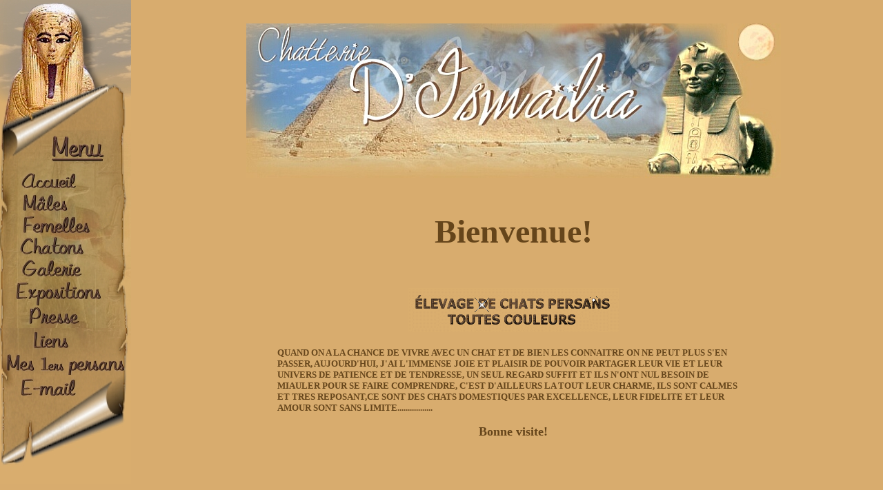

--- FILE ---
content_type: text/html
request_url: http://chatterie-ismailia.com/ismailia.htm
body_size: 923
content:
<html>

<head>
<meta http-equiv="imagetoolbar" content="no">
<meta http-equiv="expires"
content="Wed, 30 Jan 2050 21:29:02 GMT">
<meta http-equiv="Content-Type"
content="text/html; charset=iso-8859-1">
<meta http-equiv="content-language" content="fr">
<meta http-equiv="pragma" content="no-cache">
<meta name="keywords"
content="Hismailia, asmala, isnaïlia, ismaïlhia, ismaïla, elizabeth, elisabhet,elisabette,rouston, rouson,isamaïlia,ismailia,esmaïlia,lazarewich,lasarewycz,persions,perchan,lazarrewite,yesmaila,chattery,chatton,ismalaya
cattery,caaterie,chaterie,élisabel, persan, persians, chatterie, cattery, éleveur, élevage, breeder, breeding, race, chat, chaton, kitten, gatitos, gatos, feline, show, pure, isabelle beaulieu,  passionfeline, webpassionfeline, isa-webdesign">
<meta name="description"
content="LA CHATTERIE D'ISMAÏLIA SE SITUE DANS LE MIDI. NOUS ELEVONS NOS CHATS EN TOUTE LIBERTE AVEC NOUS SANS AUCUNE CONTRAINTE ET PRIVILEGIONS LEUR BIEN ETRE, design by Isabelle Beaulieu">
<meta name="author" content="Isabelle Beaulieu (isa-webdesign)">
<meta name="copyright"
content="2007-2007 by Webdesign Passion Feline a/s isa-webdesign">
<meta name="revisit-after" content="1 weeks">
<meta name="distribution" content="global">
<meta name="robots" content="index,follow">
<meta name="rating" content="general">
<meta name="abstract"
content="LA CHATTERIE D'ISMAÏLIA SE SITUE DANS LE MIDI. NOUS ELEVONS NOS CHATS EN TOUTE LIBERTE AVEC NOUS SANS AUCUNE CONTRAINTE ET PRIVILEGIONS LEUR BIEN ETRE,">
<meta name="GENERATOR" content="Microsoft FrontPage Express 2.0">
<title>Chatterie d'Ismaïlia </title>
</head>

<frameset cols="208,*" framespacing="0" border="0"
frameborder="0">
    <frame src="menu.htm" name="menu" marginwidth="0"
    marginheight="0" scrolling="auto" noresize>
    <frame src="accueil.htm" name="main" marginwidth="0"
    marginheight="0">
    <noframes>
    <body>
    <p>&nbsp;</p>
    </body>
    </noframes>
</frameset>
</html>


--- FILE ---
content_type: text/html
request_url: http://chatterie-ismailia.com/menu.htm
body_size: 1231
content:
<html>

<head>
<meta http-equiv="imagetoolbar" content="no">
<meta http-equiv="expires"
content="Wed, 30 Jan 2050 21:29:02 GMT">
<meta http-equiv="Content-Type"
content="text/html; charset=iso-8859-1">
<meta http-equiv="content-language" content="fr">
<meta http-equiv="pragma" content="no-cache">
<meta name="keywords"
content="Hismailia, asmala, isnaïlia, ismaïlhia, ismaïla, elizabeth, elisabhet,elisabette,rouston, rouson,isamaïlia,ismailia,esmaïlia,lazarewich,lasarewycz,persions,perchan,lazarrewite,yesmaila,chattery,chatton,ismalaya
cattery,caaterie,chaterie,élisabel, persan, persians, chatterie, cattery, éleveur, élevage, breeder, breeding, race, chat, chaton, kitten, gatitos, gatos, feline, show, pure, isabelle beaulieu,  passionfeline, webpassionfeline, isa-webdesign">
<meta name="description"
content="LA CHATTERIE D'ISMAÏLIA SE SITUE DANS LE MIDI. NOUS ELEVONS NOS CHATS EN TOUTE LIBERTE AVEC NOUS SANS AUCUNE CONTRAINTE ET PRIVILEGIONS LEUR BIEN ETRE, design by Isabelle Beaulieu">
<meta name="author" content="Isabelle Beaulieu (isa-webdesign)">
<meta name="copyright"
content="2007-2007 by Webdesign Passion Feline a/s isa-webdesign">
<meta name="revisit-after" content="1 weeks">
<meta name="distribution" content="global">
<meta name="robots" content="index,follow">
<meta name="rating" content="general">
<meta name="abstract"
content="LA CHATTERIE D'ISMAÏLIA SE SITUE DANS LE MIDI. NOUS ELEVONS NOS CHATS EN TOUTE LIBERTE AVEC NOUS SANS AUCUNE CONTRAINTE ET PRIVILEGIONS LEUR BIEN ETRE,">
<meta name="GENERATOR" content="Microsoft FrontPage 4.0">
<title>Chatterie d'Ismaïlia </title>
<style>
<!--
BODY{
scrollbar-face-color:'#D8AC6E';
scrollbar-arrow-color:'#D8AC6E';
scrollbar-track-color:'#D8AC6E';
scrollbar-shadow-color:'#5E4234';
scrollbar-highlight-color:'#5E4234';
scrollbar-3dlight-color:'#D8AC6E';
scrollbar-darkshadow-Color:'#5E4234';
}
-->
</style>
<base target="main">
</head>

<body bgcolor="#D8AC6E" text="#65451B" link="#65451B"
vlink="#65451B" alink="#65451B" topmargin="0" leftmargin="0">
<div align="left">

<table border="0" cellpadding="0" cellspacing="0">
    <tr>
        <td><img border="0" src="images/x_1.jpg" width="190" height="240"></td>
    </tr>
    <tr>
        <td><a href="accueil.htm"><img border="0" src="images/x_2.jpg" width="190" height="38"></a></td>
    </tr>
    <tr>
        <td><a href="males.htm"><img border="0" src="images/x_3.jpg" width="190" height="32"></a></td>
    </tr>
    <tr>
        <td><a href="femelles.htm"><img border="0" src="images/x_4.jpg" width="190" height="32"></a></td>
    </tr>
    <tr>
        <td><a href="chatons.htm"><img border="0" src="images/x_5.jpg" width="190" height="32"></a></td>
    </tr>
    <tr>
        <td><a href="galerie.htm"><img border="0" src="images/x_6.jpg" width="190" height="32"></a></td>
    </tr>
    <tr>
        <td><a href="expo.htm"><img border="0" src="images/x_7.jpg" width="190" height="37"></a></td>
    </tr>
    <tr>
        <td><a href="presse.htm"><img border="0" src="images/x_8.jpg" width="190" height="33"></a></td>
    </tr>
    <tr>
        <td><a href="liens.htm"><img border="0" src="images/x_10.jpg" width="190" height="34"></a></td>
    </tr>
    <tr>
        <td><a href="anciens.htm"><img border="0" src="images/x_11.jpg" width="190" height="34"></a></td>
    </tr>
    <tr>
        <td><a href="mailto:jean-paul.lazarewicz@hotmail.fr"><img border="0" src="images/x_12.jpg" width="190" height="44"></a></td>
    </tr>
    <tr>
        <td><img border="0" src="images/x_13.jpg" width="190" height="115"></td>
    </tr>
</table>
</div>
</body>
</html>


--- FILE ---
content_type: text/html
request_url: http://chatterie-ismailia.com/accueil.htm
body_size: 2341
content:
<html>

<head>
<meta http-equiv="imagetoolbar" content="no">
<meta http-equiv="expires"
content="Wed, 30 Jan 2050 21:29:02 GMT">
<meta http-equiv="Content-Type"
content="text/html; charset=iso-8859-1">
<meta http-equiv="content-language" content="fr">
<meta http-equiv="pragma" content="no-cache">
<meta name="keywords"
content="Hismailia, asmala, isnaïlia, ismaïlhia, ismaïla, elizabeth, elisabhet,elisabette,rouston, rouson,isamaïlia,ismailia,esmaïlia,lazarewich,lasarewycz,persions,perchan,lazarrewite,yesmaila,chattery,chatton,ismalaya
cattery,caaterie,chaterie,élisabel, persan, persians, chatterie, cattery, éleveur, élevage, breeder, breeding, race, chat, chaton, kitten, gatitos, gatos, feline, show, pure, webpassionfeline, isa-webdesign">
<meta name="description"
content="LA CHATTERIE D'ISMAÏLIA SE SITUE DANS LE MIDI. NOUS ELEVONS NOS CHATS EN TOUTE LIBERTE AVEC NOUS SANS AUCUNE CONTRAINTE ET PRIVILEGIONS LEUR BIEN ETRE, design by Ambre Charlotte">
<meta name="author" content="Ambre Charlotte (ambre charlotte-webdesign)">
<meta name="copyright"
content="2007-2007 ambre charlotte-webdesign">
<meta name="revisit-after" content="1 weeks">
<meta name="distribution" content="global">
<meta name="robots" content="index,follow">
<meta name="rating" content="general">
<meta name="abstract"
content="LA CHATTERIE D'ISMAÏLIA SE SITUE DANS LE MIDI. NOUS ELEVONS NOS CHATS EN TOUTE LIBERTE AVEC NOUS SANS AUCUNE CONTRAINTE ET PRIVILEGIONS LEUR BIEN ETRE,">
<meta name="GENERATOR" content="Microsoft FrontPage 4.0">
<title>Chatterie d'Ismaïlia </title>
<style>
<!--
BODY{
scrollbar-face-color:'#D8AC6E';
scrollbar-arrow-color:'#5E4234';
scrollbar-track-color:'#D8AC6E';
scrollbar-shadow-color:'#5E4234';
scrollbar-highlight-color:'#5E4234';
scrollbar-3dlight-color:'#D8AC6E';
scrollbar-darkshadow-Color:'#5E4234';
}
-->
</style>
<style> 
A:link
{
color: #804000;
text-decoration: none;
background: #;
}
A:visited
{
color: #804000;
text-decoration: none;
background: #;
}
A:hover
{
color: #804000;
text-decoration: overline underline;
background: #;
}
</style>

</head>

<body bgcolor="#D8AC6E" text="#65451B" link="#65451B"
vlink="#65451B" alink="#65451B" topmargin="0" leftmargin="0">
<p align="center"><br></p>

<p><!--webbot bot="HTMLMarkup" startspan --><script language=JavaScript>
<!--

//Disable right click script III- By Renigade (renigade@mediaone.net)
//For full source code, visit http://www.dynamicdrive.com

var message="";
///////////////////////////////////
function clickIE() {if (document.all) {(message);return false;}}
function clickNS(e) {if 
(document.layers||(document.getElementById&&!document.all)) {
if (e.which==2||e.which==3) {(message);return false;}}}
if (document.layers) 
{document.captureEvents(Event.MOUSEDOWN);document.onmousedown=clickNS;}
else{document.onmouseup=clickNS;document.oncontextmenu=clickIE;}

document.oncontextmenu=new Function("return false")
// --> 
</script><!--webbot
bot="HTMLMarkup" endspan --></p>

<p><!--webbot bot="HTMLMarkup" startspan --><!--webbot
bot="HTMLMarkup" endspan --><p align="center"><img src="top6.jpg" width="775" height="224" align="middle"></p>

<p align="center">&nbsp;</p>

<p align="center"><font size="7" face="Verdana"><strong>Bienvenue!<br>
<br>
<img src="texte-accueil.gif" width="305" height="64"></strong></font></p>
<div align="center"><center>

<table border="0" cellpadding="3" cellspacing="3" width="65%">
    <tr>
        <td><font color="#65451B" size="2" face="Verdana"><strong>QUAND
        ON A LA CHANCE DE VIVRE AVEC UN CHAT ET DE BIEN LES
        CONNAITRE ON NE PEUT PLUS S'EN PASSER,&nbsp;AUJOURD'HUI,
        J'AI L'IMMENSE JOIE ET PLAISIR DE POUVOIR PARTAGER LEUR
        VIE ET LEUR UNIVERS&nbsp;DE PATIENCE ET DE TENDRESSE, UN
        SEUL REGARD SUFFIT ET ILS N'ONT NUL BESOIN DE MIAULER
        POUR SE FAIRE COMPRENDRE, C'EST D'AILLEURS LA TOUT LEUR
        CHARME, ILS SONT CALMES ET TRES REPOSANT,CE SONT DES
        CHATS DOMESTIQUES PAR EXCELLENCE,&nbsp;LEUR FIDELITE ET
        LEUR AMOUR SONT SANS LIMITE.................</strong></font><p
        align="center"><font color="#65451B" size="4"
        face="Verdana"><strong>Bonne visite!</strong></font></p>
        <p><font color="#65451B" size="2" face="Verdana"><strong><br>
        <br>
        <br>
        </strong></font></p>
        <p align="center"><font color="#FFFFFF"><img border="0" src="coordonnes3.jpg" width="562" height="303"></font></p>
        <p align="center"><font color="#65451B" size="4"
        face="Verdana"><br>
        <br>
        </font></p>
        <p align="center"><font color="#65451B" size="3"
        face="Verdana"><strong>CERTIFICAT N° ACD/91/34/06/077<br>
        CERTIFICAT DE CAPACITE N° 30 -166/2008<br>
        N° de SIRET :&nbsp; 51166809700013</strong></font></p>
        </td>
    </tr>
</table>
</center></div>

<p align="center"><img src="sep.jpg" width="326" height="169"></p>

<p align="center"><font
color="#65451B"><img src="designby.jpg"
border="0" width="168" height="100"><br>
</font><font color="#65451B" size="1" face="Tahoma">©2007
Chatterie Ismaïlia &amp; Webdesign Passion Féline. Propriété exclusive
contenant, contenu et Graphique. <br>
Distribution et reproduction interdites. Les photos présentées
sur ce site sont la propriété de leurs auteurs respectifs.</font></p>
</body>
</html>
